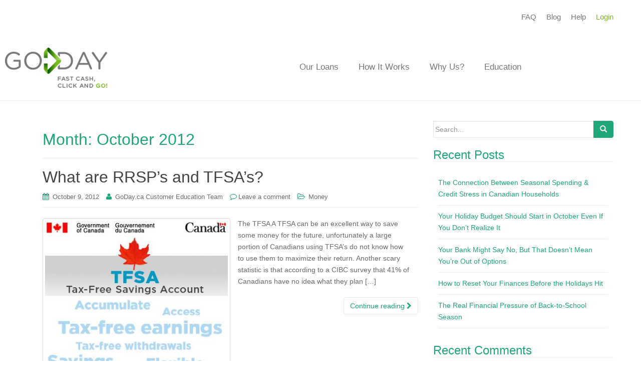

--- FILE ---
content_type: text/html; charset=UTF-8
request_url: https://goday.ca/blog/2012/10/
body_size: 22144
content:
<!DOCTYPE html>
<html lang="en-US">
<head>
<meta charset="UTF-8">
<meta http-equiv="X-UA-Compatible" content="IE=edge">
<meta name="viewport" content="width=device-width, initial-scale=1">
<link rel="profile" href="http://gmpg.org/xfn/11">
<link rel="pingback" href="https://goday.ca/blog/xmlrpc.php">

<meta name='robots' content='noindex, follow' />

	<!-- This site is optimized with the Yoast SEO Premium plugin v20.5 (Yoast SEO v20.5) - https://yoast.com/wordpress/plugins/seo/ -->
	<title>October 2012 - GoDay Cafe</title>
	<meta property="og:locale" content="en_US" />
	<meta property="og:type" content="website" />
	<meta property="og:title" content="October 2012" />
	<meta property="og:url" content="https://goday.ca/blog/2012/10/" />
	<meta property="og:site_name" content="GoDay Cafe" />
	<meta name="twitter:card" content="summary_large_image" />
	<meta name="twitter:site" content="@GODAYca" />
	<script type="application/ld+json" class="yoast-schema-graph">{"@context":"https://schema.org","@graph":[{"@type":"CollectionPage","@id":"https://goday.ca/blog/2012/10/","url":"https://goday.ca/blog/2012/10/","name":"October 2012 - GoDay Cafe","isPartOf":{"@id":"https://goday.ca/blog/#website"},"primaryImageOfPage":{"@id":"https://goday.ca/blog/2012/10/#primaryimage"},"image":{"@id":"https://goday.ca/blog/2012/10/#primaryimage"},"thumbnailUrl":"https://goday.ca/blog/wp-content/uploads/2013/01/TFSA_GovernmentofCanadaWebsite.jpg","breadcrumb":{"@id":"https://goday.ca/blog/2012/10/#breadcrumb"},"inLanguage":"en-US"},{"@type":"ImageObject","inLanguage":"en-US","@id":"https://goday.ca/blog/2012/10/#primaryimage","url":"https://goday.ca/blog/wp-content/uploads/2013/01/TFSA_GovernmentofCanadaWebsite.jpg","contentUrl":"https://goday.ca/blog/wp-content/uploads/2013/01/TFSA_GovernmentofCanadaWebsite.jpg","width":360,"height":329,"caption":"TFSA_GovernmentofCanadaWebsite"},{"@type":"BreadcrumbList","@id":"https://goday.ca/blog/2012/10/#breadcrumb","itemListElement":[{"@type":"ListItem","position":1,"name":"Home","item":"https://goday.ca/blog/"},{"@type":"ListItem","position":2,"name":"Archives for October 2012"}]},{"@type":"WebSite","@id":"https://goday.ca/blog/#website","url":"https://goday.ca/blog/","name":"GoDay Cafe","description":"Finance To Fun, Freshly Brewed.","publisher":{"@id":"https://goday.ca/blog/#organization"},"potentialAction":[{"@type":"SearchAction","target":{"@type":"EntryPoint","urlTemplate":"https://goday.ca/blog/?s={search_term_string}"},"query-input":"required name=search_term_string"}],"inLanguage":"en-US"},{"@type":"Organization","@id":"https://goday.ca/blog/#organization","name":"GoDay.ca","url":"https://goday.ca/blog/","logo":{"@type":"ImageObject","inLanguage":"en-US","@id":"https://goday.ca/blog/#/schema/logo/image/","url":"https://goday.ca/blog/wp-content/uploads/2021/09/GoDay_Logo_Tag.jpg","contentUrl":"https://goday.ca/blog/wp-content/uploads/2021/09/GoDay_Logo_Tag.jpg","width":2400,"height":1200,"caption":"GoDay.ca"},"image":{"@id":"https://goday.ca/blog/#/schema/logo/image/"},"sameAs":["https://www.facebook.com/GoDay.ca","https://twitter.com/GODAYca","https://ca.linkedin.com/company/goday-ca","https://www.pinterest.ca/godayloans/","https://www.youtube.com/channel/UCqy447Kb_NsSjE8VxgkJjpg"]}]}</script>
	<!-- / Yoast SEO Premium plugin. -->


<link rel="alternate" type="application/rss+xml" title="GoDay Cafe &raquo; Feed" href="https://goday.ca/blog/feed/" />
<link rel="alternate" type="application/rss+xml" title="GoDay Cafe &raquo; Comments Feed" href="https://goday.ca/blog/comments/feed/" />
		<!-- This site uses the Google Analytics by ExactMetrics plugin v7.14.2 - Using Analytics tracking - https://www.exactmetrics.com/ -->
							<script src="//www.googletagmanager.com/gtag/js?id=UA-33634241-1"  data-cfasync="false" data-wpfc-render="false" type="text/javascript" async></script>
			<script data-cfasync="false" data-wpfc-render="false" type="text/javascript">
				var em_version = '7.14.2';
				var em_track_user = true;
				var em_no_track_reason = '';
				
								var disableStrs = [
															'ga-disable-UA-33634241-1',
									];

				/* Function to detect opted out users */
				function __gtagTrackerIsOptedOut() {
					for (var index = 0; index < disableStrs.length; index++) {
						if (document.cookie.indexOf(disableStrs[index] + '=true') > -1) {
							return true;
						}
					}

					return false;
				}

				/* Disable tracking if the opt-out cookie exists. */
				if (__gtagTrackerIsOptedOut()) {
					for (var index = 0; index < disableStrs.length; index++) {
						window[disableStrs[index]] = true;
					}
				}

				/* Opt-out function */
				function __gtagTrackerOptout() {
					for (var index = 0; index < disableStrs.length; index++) {
						document.cookie = disableStrs[index] + '=true; expires=Thu, 31 Dec 2099 23:59:59 UTC; path=/';
						window[disableStrs[index]] = true;
					}
				}

				if ('undefined' === typeof gaOptout) {
					function gaOptout() {
						__gtagTrackerOptout();
					}
				}
								window.dataLayer = window.dataLayer || [];

				window.ExactMetricsDualTracker = {
					helpers: {},
					trackers: {},
				};
				if (em_track_user) {
					function __gtagDataLayer() {
						dataLayer.push(arguments);
					}

					function __gtagTracker(type, name, parameters) {
						if (!parameters) {
							parameters = {};
						}

						if (parameters.send_to) {
							__gtagDataLayer.apply(null, arguments);
							return;
						}

						if (type === 'event') {
							
														parameters.send_to = exactmetrics_frontend.ua;
							__gtagDataLayer(type, name, parameters);
													} else {
							__gtagDataLayer.apply(null, arguments);
						}
					}

					__gtagTracker('js', new Date());
					__gtagTracker('set', {
						'developer_id.dNDMyYj': true,
											});
															__gtagTracker('config', 'UA-33634241-1', {"forceSSL":"true"} );
										window.gtag = __gtagTracker;										(function () {
						/* https://developers.google.com/analytics/devguides/collection/analyticsjs/ */
						/* ga and __gaTracker compatibility shim. */
						var noopfn = function () {
							return null;
						};
						var newtracker = function () {
							return new Tracker();
						};
						var Tracker = function () {
							return null;
						};
						var p = Tracker.prototype;
						p.get = noopfn;
						p.set = noopfn;
						p.send = function () {
							var args = Array.prototype.slice.call(arguments);
							args.unshift('send');
							__gaTracker.apply(null, args);
						};
						var __gaTracker = function () {
							var len = arguments.length;
							if (len === 0) {
								return;
							}
							var f = arguments[len - 1];
							if (typeof f !== 'object' || f === null || typeof f.hitCallback !== 'function') {
								if ('send' === arguments[0]) {
									var hitConverted, hitObject = false, action;
									if ('event' === arguments[1]) {
										if ('undefined' !== typeof arguments[3]) {
											hitObject = {
												'eventAction': arguments[3],
												'eventCategory': arguments[2],
												'eventLabel': arguments[4],
												'value': arguments[5] ? arguments[5] : 1,
											}
										}
									}
									if ('pageview' === arguments[1]) {
										if ('undefined' !== typeof arguments[2]) {
											hitObject = {
												'eventAction': 'page_view',
												'page_path': arguments[2],
											}
										}
									}
									if (typeof arguments[2] === 'object') {
										hitObject = arguments[2];
									}
									if (typeof arguments[5] === 'object') {
										Object.assign(hitObject, arguments[5]);
									}
									if ('undefined' !== typeof arguments[1].hitType) {
										hitObject = arguments[1];
										if ('pageview' === hitObject.hitType) {
											hitObject.eventAction = 'page_view';
										}
									}
									if (hitObject) {
										action = 'timing' === arguments[1].hitType ? 'timing_complete' : hitObject.eventAction;
										hitConverted = mapArgs(hitObject);
										__gtagTracker('event', action, hitConverted);
									}
								}
								return;
							}

							function mapArgs(args) {
								var arg, hit = {};
								var gaMap = {
									'eventCategory': 'event_category',
									'eventAction': 'event_action',
									'eventLabel': 'event_label',
									'eventValue': 'event_value',
									'nonInteraction': 'non_interaction',
									'timingCategory': 'event_category',
									'timingVar': 'name',
									'timingValue': 'value',
									'timingLabel': 'event_label',
									'page': 'page_path',
									'location': 'page_location',
									'title': 'page_title',
								};
								for (arg in args) {
																		if (!(!args.hasOwnProperty(arg) || !gaMap.hasOwnProperty(arg))) {
										hit[gaMap[arg]] = args[arg];
									} else {
										hit[arg] = args[arg];
									}
								}
								return hit;
							}

							try {
								f.hitCallback();
							} catch (ex) {
							}
						};
						__gaTracker.create = newtracker;
						__gaTracker.getByName = newtracker;
						__gaTracker.getAll = function () {
							return [];
						};
						__gaTracker.remove = noopfn;
						__gaTracker.loaded = true;
						window['__gaTracker'] = __gaTracker;
					})();
									} else {
										console.log("");
					(function () {
						function __gtagTracker() {
							return null;
						}

						window['__gtagTracker'] = __gtagTracker;
						window['gtag'] = __gtagTracker;
					})();
									}
			</script>
				<!-- / Google Analytics by ExactMetrics -->
		<script type="6efd54600f25d60c71ce6838-text/javascript">
window._wpemojiSettings = {"baseUrl":"https:\/\/s.w.org\/images\/core\/emoji\/14.0.0\/72x72\/","ext":".png","svgUrl":"https:\/\/s.w.org\/images\/core\/emoji\/14.0.0\/svg\/","svgExt":".svg","source":{"concatemoji":"https:\/\/goday.ca\/blog\/wp-includes\/js\/wp-emoji-release.min.js?ver=6.2.8"}};
/*! This file is auto-generated */
!function(e,a,t){var n,r,o,i=a.createElement("canvas"),p=i.getContext&&i.getContext("2d");function s(e,t){p.clearRect(0,0,i.width,i.height),p.fillText(e,0,0);e=i.toDataURL();return p.clearRect(0,0,i.width,i.height),p.fillText(t,0,0),e===i.toDataURL()}function c(e){var t=a.createElement("script");t.src=e,t.defer=t.type="text/javascript",a.getElementsByTagName("head")[0].appendChild(t)}for(o=Array("flag","emoji"),t.supports={everything:!0,everythingExceptFlag:!0},r=0;r<o.length;r++)t.supports[o[r]]=function(e){if(p&&p.fillText)switch(p.textBaseline="top",p.font="600 32px Arial",e){case"flag":return s("\ud83c\udff3\ufe0f\u200d\u26a7\ufe0f","\ud83c\udff3\ufe0f\u200b\u26a7\ufe0f")?!1:!s("\ud83c\uddfa\ud83c\uddf3","\ud83c\uddfa\u200b\ud83c\uddf3")&&!s("\ud83c\udff4\udb40\udc67\udb40\udc62\udb40\udc65\udb40\udc6e\udb40\udc67\udb40\udc7f","\ud83c\udff4\u200b\udb40\udc67\u200b\udb40\udc62\u200b\udb40\udc65\u200b\udb40\udc6e\u200b\udb40\udc67\u200b\udb40\udc7f");case"emoji":return!s("\ud83e\udef1\ud83c\udffb\u200d\ud83e\udef2\ud83c\udfff","\ud83e\udef1\ud83c\udffb\u200b\ud83e\udef2\ud83c\udfff")}return!1}(o[r]),t.supports.everything=t.supports.everything&&t.supports[o[r]],"flag"!==o[r]&&(t.supports.everythingExceptFlag=t.supports.everythingExceptFlag&&t.supports[o[r]]);t.supports.everythingExceptFlag=t.supports.everythingExceptFlag&&!t.supports.flag,t.DOMReady=!1,t.readyCallback=function(){t.DOMReady=!0},t.supports.everything||(n=function(){t.readyCallback()},a.addEventListener?(a.addEventListener("DOMContentLoaded",n,!1),e.addEventListener("load",n,!1)):(e.attachEvent("onload",n),a.attachEvent("onreadystatechange",function(){"complete"===a.readyState&&t.readyCallback()})),(e=t.source||{}).concatemoji?c(e.concatemoji):e.wpemoji&&e.twemoji&&(c(e.twemoji),c(e.wpemoji)))}(window,document,window._wpemojiSettings);
</script>
<style type="text/css">
img.wp-smiley,
img.emoji {
	display: inline !important;
	border: none !important;
	box-shadow: none !important;
	height: 1em !important;
	width: 1em !important;
	margin: 0 0.07em !important;
	vertical-align: -0.1em !important;
	background: none !important;
	padding: 0 !important;
}
</style>
	<link rel='stylesheet' id='wp-block-library-css' href='https://goday.ca/blog/wp-includes/css/dist/block-library/style.min.css?ver=6.2.8' type='text/css' media='all' />
<style id='wp-block-library-inline-css' type='text/css'>
.has-text-align-justify{text-align:justify;}
</style>
<link rel='stylesheet' id='mediaelement-css' href='https://goday.ca/blog/wp-includes/js/mediaelement/mediaelementplayer-legacy.min.css?ver=4.2.17' type='text/css' media='all' />
<link rel='stylesheet' id='wp-mediaelement-css' href='https://goday.ca/blog/wp-includes/js/mediaelement/wp-mediaelement.min.css?ver=6.2.8' type='text/css' media='all' />
<link rel='stylesheet' id='classic-theme-styles-css' href='https://goday.ca/blog/wp-includes/css/classic-themes.min.css?ver=6.2.8' type='text/css' media='all' />
<style id='global-styles-inline-css' type='text/css'>
body{--wp--preset--color--black: #000000;--wp--preset--color--cyan-bluish-gray: #abb8c3;--wp--preset--color--white: #ffffff;--wp--preset--color--pale-pink: #f78da7;--wp--preset--color--vivid-red: #cf2e2e;--wp--preset--color--luminous-vivid-orange: #ff6900;--wp--preset--color--luminous-vivid-amber: #fcb900;--wp--preset--color--light-green-cyan: #7bdcb5;--wp--preset--color--vivid-green-cyan: #00d084;--wp--preset--color--pale-cyan-blue: #8ed1fc;--wp--preset--color--vivid-cyan-blue: #0693e3;--wp--preset--color--vivid-purple: #9b51e0;--wp--preset--gradient--vivid-cyan-blue-to-vivid-purple: linear-gradient(135deg,rgba(6,147,227,1) 0%,rgb(155,81,224) 100%);--wp--preset--gradient--light-green-cyan-to-vivid-green-cyan: linear-gradient(135deg,rgb(122,220,180) 0%,rgb(0,208,130) 100%);--wp--preset--gradient--luminous-vivid-amber-to-luminous-vivid-orange: linear-gradient(135deg,rgba(252,185,0,1) 0%,rgba(255,105,0,1) 100%);--wp--preset--gradient--luminous-vivid-orange-to-vivid-red: linear-gradient(135deg,rgba(255,105,0,1) 0%,rgb(207,46,46) 100%);--wp--preset--gradient--very-light-gray-to-cyan-bluish-gray: linear-gradient(135deg,rgb(238,238,238) 0%,rgb(169,184,195) 100%);--wp--preset--gradient--cool-to-warm-spectrum: linear-gradient(135deg,rgb(74,234,220) 0%,rgb(151,120,209) 20%,rgb(207,42,186) 40%,rgb(238,44,130) 60%,rgb(251,105,98) 80%,rgb(254,248,76) 100%);--wp--preset--gradient--blush-light-purple: linear-gradient(135deg,rgb(255,206,236) 0%,rgb(152,150,240) 100%);--wp--preset--gradient--blush-bordeaux: linear-gradient(135deg,rgb(254,205,165) 0%,rgb(254,45,45) 50%,rgb(107,0,62) 100%);--wp--preset--gradient--luminous-dusk: linear-gradient(135deg,rgb(255,203,112) 0%,rgb(199,81,192) 50%,rgb(65,88,208) 100%);--wp--preset--gradient--pale-ocean: linear-gradient(135deg,rgb(255,245,203) 0%,rgb(182,227,212) 50%,rgb(51,167,181) 100%);--wp--preset--gradient--electric-grass: linear-gradient(135deg,rgb(202,248,128) 0%,rgb(113,206,126) 100%);--wp--preset--gradient--midnight: linear-gradient(135deg,rgb(2,3,129) 0%,rgb(40,116,252) 100%);--wp--preset--duotone--dark-grayscale: url('#wp-duotone-dark-grayscale');--wp--preset--duotone--grayscale: url('#wp-duotone-grayscale');--wp--preset--duotone--purple-yellow: url('#wp-duotone-purple-yellow');--wp--preset--duotone--blue-red: url('#wp-duotone-blue-red');--wp--preset--duotone--midnight: url('#wp-duotone-midnight');--wp--preset--duotone--magenta-yellow: url('#wp-duotone-magenta-yellow');--wp--preset--duotone--purple-green: url('#wp-duotone-purple-green');--wp--preset--duotone--blue-orange: url('#wp-duotone-blue-orange');--wp--preset--font-size--small: 13px;--wp--preset--font-size--medium: 20px;--wp--preset--font-size--large: 36px;--wp--preset--font-size--x-large: 42px;--wp--preset--spacing--20: 0.44rem;--wp--preset--spacing--30: 0.67rem;--wp--preset--spacing--40: 1rem;--wp--preset--spacing--50: 1.5rem;--wp--preset--spacing--60: 2.25rem;--wp--preset--spacing--70: 3.38rem;--wp--preset--spacing--80: 5.06rem;--wp--preset--shadow--natural: 6px 6px 9px rgba(0, 0, 0, 0.2);--wp--preset--shadow--deep: 12px 12px 50px rgba(0, 0, 0, 0.4);--wp--preset--shadow--sharp: 6px 6px 0px rgba(0, 0, 0, 0.2);--wp--preset--shadow--outlined: 6px 6px 0px -3px rgba(255, 255, 255, 1), 6px 6px rgba(0, 0, 0, 1);--wp--preset--shadow--crisp: 6px 6px 0px rgba(0, 0, 0, 1);}:where(.is-layout-flex){gap: 0.5em;}body .is-layout-flow > .alignleft{float: left;margin-inline-start: 0;margin-inline-end: 2em;}body .is-layout-flow > .alignright{float: right;margin-inline-start: 2em;margin-inline-end: 0;}body .is-layout-flow > .aligncenter{margin-left: auto !important;margin-right: auto !important;}body .is-layout-constrained > .alignleft{float: left;margin-inline-start: 0;margin-inline-end: 2em;}body .is-layout-constrained > .alignright{float: right;margin-inline-start: 2em;margin-inline-end: 0;}body .is-layout-constrained > .aligncenter{margin-left: auto !important;margin-right: auto !important;}body .is-layout-constrained > :where(:not(.alignleft):not(.alignright):not(.alignfull)){max-width: var(--wp--style--global--content-size);margin-left: auto !important;margin-right: auto !important;}body .is-layout-constrained > .alignwide{max-width: var(--wp--style--global--wide-size);}body .is-layout-flex{display: flex;}body .is-layout-flex{flex-wrap: wrap;align-items: center;}body .is-layout-flex > *{margin: 0;}:where(.wp-block-columns.is-layout-flex){gap: 2em;}.has-black-color{color: var(--wp--preset--color--black) !important;}.has-cyan-bluish-gray-color{color: var(--wp--preset--color--cyan-bluish-gray) !important;}.has-white-color{color: var(--wp--preset--color--white) !important;}.has-pale-pink-color{color: var(--wp--preset--color--pale-pink) !important;}.has-vivid-red-color{color: var(--wp--preset--color--vivid-red) !important;}.has-luminous-vivid-orange-color{color: var(--wp--preset--color--luminous-vivid-orange) !important;}.has-luminous-vivid-amber-color{color: var(--wp--preset--color--luminous-vivid-amber) !important;}.has-light-green-cyan-color{color: var(--wp--preset--color--light-green-cyan) !important;}.has-vivid-green-cyan-color{color: var(--wp--preset--color--vivid-green-cyan) !important;}.has-pale-cyan-blue-color{color: var(--wp--preset--color--pale-cyan-blue) !important;}.has-vivid-cyan-blue-color{color: var(--wp--preset--color--vivid-cyan-blue) !important;}.has-vivid-purple-color{color: var(--wp--preset--color--vivid-purple) !important;}.has-black-background-color{background-color: var(--wp--preset--color--black) !important;}.has-cyan-bluish-gray-background-color{background-color: var(--wp--preset--color--cyan-bluish-gray) !important;}.has-white-background-color{background-color: var(--wp--preset--color--white) !important;}.has-pale-pink-background-color{background-color: var(--wp--preset--color--pale-pink) !important;}.has-vivid-red-background-color{background-color: var(--wp--preset--color--vivid-red) !important;}.has-luminous-vivid-orange-background-color{background-color: var(--wp--preset--color--luminous-vivid-orange) !important;}.has-luminous-vivid-amber-background-color{background-color: var(--wp--preset--color--luminous-vivid-amber) !important;}.has-light-green-cyan-background-color{background-color: var(--wp--preset--color--light-green-cyan) !important;}.has-vivid-green-cyan-background-color{background-color: var(--wp--preset--color--vivid-green-cyan) !important;}.has-pale-cyan-blue-background-color{background-color: var(--wp--preset--color--pale-cyan-blue) !important;}.has-vivid-cyan-blue-background-color{background-color: var(--wp--preset--color--vivid-cyan-blue) !important;}.has-vivid-purple-background-color{background-color: var(--wp--preset--color--vivid-purple) !important;}.has-black-border-color{border-color: var(--wp--preset--color--black) !important;}.has-cyan-bluish-gray-border-color{border-color: var(--wp--preset--color--cyan-bluish-gray) !important;}.has-white-border-color{border-color: var(--wp--preset--color--white) !important;}.has-pale-pink-border-color{border-color: var(--wp--preset--color--pale-pink) !important;}.has-vivid-red-border-color{border-color: var(--wp--preset--color--vivid-red) !important;}.has-luminous-vivid-orange-border-color{border-color: var(--wp--preset--color--luminous-vivid-orange) !important;}.has-luminous-vivid-amber-border-color{border-color: var(--wp--preset--color--luminous-vivid-amber) !important;}.has-light-green-cyan-border-color{border-color: var(--wp--preset--color--light-green-cyan) !important;}.has-vivid-green-cyan-border-color{border-color: var(--wp--preset--color--vivid-green-cyan) !important;}.has-pale-cyan-blue-border-color{border-color: var(--wp--preset--color--pale-cyan-blue) !important;}.has-vivid-cyan-blue-border-color{border-color: var(--wp--preset--color--vivid-cyan-blue) !important;}.has-vivid-purple-border-color{border-color: var(--wp--preset--color--vivid-purple) !important;}.has-vivid-cyan-blue-to-vivid-purple-gradient-background{background: var(--wp--preset--gradient--vivid-cyan-blue-to-vivid-purple) !important;}.has-light-green-cyan-to-vivid-green-cyan-gradient-background{background: var(--wp--preset--gradient--light-green-cyan-to-vivid-green-cyan) !important;}.has-luminous-vivid-amber-to-luminous-vivid-orange-gradient-background{background: var(--wp--preset--gradient--luminous-vivid-amber-to-luminous-vivid-orange) !important;}.has-luminous-vivid-orange-to-vivid-red-gradient-background{background: var(--wp--preset--gradient--luminous-vivid-orange-to-vivid-red) !important;}.has-very-light-gray-to-cyan-bluish-gray-gradient-background{background: var(--wp--preset--gradient--very-light-gray-to-cyan-bluish-gray) !important;}.has-cool-to-warm-spectrum-gradient-background{background: var(--wp--preset--gradient--cool-to-warm-spectrum) !important;}.has-blush-light-purple-gradient-background{background: var(--wp--preset--gradient--blush-light-purple) !important;}.has-blush-bordeaux-gradient-background{background: var(--wp--preset--gradient--blush-bordeaux) !important;}.has-luminous-dusk-gradient-background{background: var(--wp--preset--gradient--luminous-dusk) !important;}.has-pale-ocean-gradient-background{background: var(--wp--preset--gradient--pale-ocean) !important;}.has-electric-grass-gradient-background{background: var(--wp--preset--gradient--electric-grass) !important;}.has-midnight-gradient-background{background: var(--wp--preset--gradient--midnight) !important;}.has-small-font-size{font-size: var(--wp--preset--font-size--small) !important;}.has-medium-font-size{font-size: var(--wp--preset--font-size--medium) !important;}.has-large-font-size{font-size: var(--wp--preset--font-size--large) !important;}.has-x-large-font-size{font-size: var(--wp--preset--font-size--x-large) !important;}
.wp-block-navigation a:where(:not(.wp-element-button)){color: inherit;}
:where(.wp-block-columns.is-layout-flex){gap: 2em;}
.wp-block-pullquote{font-size: 1.5em;line-height: 1.6;}
</style>
<link rel='stylesheet' id='dazzling-bootstrap-css' href='https://goday.ca/blog/wp-content/themes/dazzling/inc/css/bootstrap.min.css?ver=6.2.8' type='text/css' media='all' />
<link rel='stylesheet' id='dazzling-icons-css' href='https://goday.ca/blog/wp-content/themes/dazzling/inc/css/font-awesome.min.css?ver=6.2.8' type='text/css' media='all' />
<link rel='stylesheet' id='dazzling-style-css' href='https://goday.ca/blog/wp-content/themes/dazzling/style.css?ver=6.2.8' type='text/css' media='all' />
<link rel='stylesheet' id='jetpack_css-css' href='https://goday.ca/blog/wp-content/plugins/jetpack/css/jetpack.css?ver=12.0.2' type='text/css' media='all' />
<script type="6efd54600f25d60c71ce6838-text/javascript" src='https://goday.ca/blog/wp-content/plugins/google-analytics-dashboard-for-wp/assets/js/frontend-gtag.min.js?ver=7.14.2' id='exactmetrics-frontend-script-js'></script>
<script data-cfasync="false" data-wpfc-render="false" type="text/javascript" id='exactmetrics-frontend-script-js-extra'>/* <![CDATA[ */
var exactmetrics_frontend = {"js_events_tracking":"true","download_extensions":"zip,mp3,mpeg,pdf,docx,pptx,xlsx,rar","inbound_paths":"[{\"path\":\"\\\/go\\\/\",\"label\":\"affiliate\"},{\"path\":\"\\\/recommend\\\/\",\"label\":\"affiliate\"}]","home_url":"https:\/\/goday.ca\/blog","hash_tracking":"false","ua":"UA-33634241-1","v4_id":""};/* ]]> */
</script>
<script type="6efd54600f25d60c71ce6838-text/javascript" src='https://goday.ca/blog/wp-includes/js/jquery/jquery.min.js?ver=3.6.4' id='jquery-core-js'></script>
<script type="6efd54600f25d60c71ce6838-text/javascript" src='https://goday.ca/blog/wp-includes/js/jquery/jquery-migrate.min.js?ver=3.4.0' id='jquery-migrate-js'></script>
<script type="6efd54600f25d60c71ce6838-text/javascript" src='https://goday.ca/blog/wp-content/themes/dazzling/inc/js/bootstrap.min.js?ver=6.2.8' id='dazzling-bootstrapjs-js'></script>
<link rel="https://api.w.org/" href="https://goday.ca/blog/wp-json/" /><link rel="EditURI" type="application/rsd+xml" title="RSD" href="https://goday.ca/blog/xmlrpc.php?rsd" />
<link rel="wlwmanifest" type="application/wlwmanifest+xml" href="https://goday.ca/blog/wp-includes/wlwmanifest.xml" />
<meta name="generator" content="WordPress 6.2.8" />
<!-- HFCM by 99 Robots - Snippet # 1: Site -->
<link rel="stylesheet" href="https://fonts.googleapis.com/icon?family=Material+Icons">
<style>.responsive *{margin:0;padding:0;outline:0}.responsive h1,.responsive h2,.responsive h3,.responsive h4,.responsive h5,.responsive h6{line-height:1.2;font-size:13pt;font-weight:400}.responsive div,.responsive p,.responsive span{line-height:1.5}.responsive p{padding:7.5px 0}.responsive a{color:#77bb1f;text-decoration:none}.responsive a:active,.responsive a:hover{outline:0}.responsive a:hover{text-decoration:underline}.responsive nav>ul{list-style-type:none}.responsive nav>ul>li{display:inline-block}.responsive .hidden{display:none}.responsive .content{box-sizing:border-box;max-width:1600px;min-width:320px;margin:0 auto}.responsive .button>a{display:inline-block;box-sizing:border-box;max-width:400px;height:55px;line-height:55px;border-radius:8px;text-align:center;vertical-align:middle;text-transform:uppercase}.responsive .button>a:hover{text-decoration:none}.responsive .button.green>a{border:1px solid #77bb1f}.responsive .button.orange>a{border:1px solid #fcb713}.responsive .button.orange>a:hover,.responsive .button.texture>a{color:#fff;background:url(/images/button.png) left center/auto 100% no-repeat}.responsive .button.disabled>a{color:#77777a;border:1px solid #999;cursor:not-allowed;pointer-events:none}.responsive .gallery{font-size:0}.responsive .clearfix:after{display:block;clear:both;content:""}</style>
<!-- /end HFCM by 99 Robots -->
<!-- HFCM by 99 Robots - Snippet # 2: QuickLinks -->
<style>.quick-links{display:none}@media (min-width:1000px){.quick-links{display:table;box-sizing:border-box;width:100%;padding:17px 10px}.quick-links-menu,.quick-links-social-icons{display:table-cell;vertical-align:middle}.quick-links-social-icons>ul>li:not(:last-child){margin-right:10px}.quick-links-social-icon{display:inline-block;width:30px;height:30px;background:url(/images/social.png) no-repeat;background-position-y:top;background-size:auto 100%}#quick-links-social-icon-facebook{background-position-x:0}#quick-links-social-icon-twitter{background-position-x:-30px}#quick-links-social-icon-google-plus{background-position-x:-60px}#quick-links-social-icon-pinterest{background-position-x:-90px}.quick-links-menu{text-align:right;font-size:11pt}.quick-links-menu>ul>li:not(:last-child){margin-right:20px}.quick-links-menu>ul>li:not(:last-child) a{color:#77777a}.quick-links-menu>ul>li:last-child{height:35px;line-height:35px;padding-right:45px;background:url(/images/avatar.png) right top/auto 100% no-repeat}}@media (min-width:1380px){.quick-links{padding-left:200px;padding-right:200px}}@media (min-width:1818px){.quick-links{background-size:100% auto}}</style>
<div class="responsive"><section class="quick-links content"><nav class="quick-links-social-icons"><ul class="gallery"><li><a href="https://www.facebook.com/GoDay.ca" target="_blank" rel="noopener noreferrer"><span class="quick-links-social-icon" id="quick-links-social-icon-facebook"></span></a></li><li><a href="https://twitter.com/godayca" target="_blank" rel="noopener noreferrer"><span class="quick-links-social-icon" id="quick-links-social-icon-twitter"></span></a></li><li><a href="https://plus.google.com/109801055148329104490" target="_blank" rel="noopener noreferrer"><span class="quick-links-social-icon" id="quick-links-social-icon-google-plus"></span></a></li><li><a href="https://www.pinterest.com/GodayLoans" target="_blank" rel="noopener noreferrer"><span class="quick-links-social-icon" id="quick-links-social-icon-pinterest"></span></a></li></ul></nav><nav class="quick-links-menu"><ul><li><a href="/faq">FAQ</a></li><li><a href="/blog" target="_blank" rel="noopener noreferrer">Blog</a></li><li><a href="/contact">Help</a></li><li><a href="/account">Login</a></li></ul></nav></section></div>
<!-- /end HFCM by 99 Robots -->
<!-- HFCM by 99 Robots - Snippet # 3: Header -->
<style>.header-menu-compact,.header-menu-compact>ul>li{vertical-align:middle}#page>.navbar{display:none}#page{margin-top:62px}.header{position:fixed;left:0;top:0;z-index:2;width:100%;border-bottom:1px solid #eee;background-color:#fff}.header-logo{position:absolute;display:inline-block;width:122px;height:62px;background:url(/images/goday.png) 10px center/auto 40px no-repeat}.header-menu-horizontal{display:table;box-sizing:border-box;width:100%;height:62px;padding:0 10px}.header-menu-full{display:none}.header-menu-compact{display:table-cell;text-align:right;font-size:10pt}.header-menu-compact>ul>li:first-child{margin-right:10px;padding-right:10px;border-right:1px solid #e0e0e0}.header-menu-hamburger{display:inline-block;width:30px;height:30px;background:url(/images/hamburger.png) no-repeat;background-position-y:top;background-size:auto 100%;cursor:pointer}#header-menu-hamburger-open{background-position-x:0}#header-menu-hamburger-close{background-position-x:-30px}.header-menu-vertical{position:fixed;top:62px;width:100%}.header-menu-dropdown{background-color:#fff;text-align:center}.header-menu-dropdown>ul{padding:2px 20px 0;box-shadow:0 4px 2px -2px #e5e5e5 inset}.header-menu-dropdown>ul>li{display:block!important;padding:10px 0;font-size:16pt}.header-menu-dropdown>ul>li:not(:first-child){border-top:1px solid #e5e5e5}.header-menu-dropdown>ul>li>a{color:#77777a}.header-menu-dropdown>ul>li>a:hover{color:#77bb1f;text-decoration:none}.header-menu-mask{height:100vh;background-color:#000;opacity:.56}@media (min-width:1000px){.header-logo,.header-menu-horizontal{height:131px}#page{margin-top:0}.header{position:relative}.header-logo{width:239px;background-size:auto auto}.header-menu-full{display:table-cell;text-align:right;vertical-align:middle;font-size:13pt}.header-menu-full>ul>li:not(:last-child){margin-right:40px}.header-menu-full>ul>li:not(:last-child)>a{color:#77777a}.header-menu-full>ul>li:last-child>a{width:189px}.header-menu-compact{display:none}}@media (min-width:1380px){.header-logo{left:190px}.header-menu-horizontal{padding-left:200px;padding-right:200px}}</style>
<div class="responsive"><section class="header content"><a class="header-logo" href="/"></a><div class="header-menu-horizontal"><nav class="header-menu-full"><ul><li><a href="/">Our Loans</a></li><li><a href="/how-it-works">How It Works</a></li><li><a href="/why-us">Why Us?</a></li><li><a href="/education">Education</a></li><li class="button texture"><a href="/application">Apply Now</a></li></ul></nav><nav class="header-menu-compact"><ul><li><a href="/account">Login</a></li><li class="gallery" id="header-menu-hamburger-open-container"><span class="header-menu-hamburger" id="header-menu-hamburger-open"></span></li><li class="gallery hidden" id="header-menu-hamburger-close-container"><span class="header-menu-hamburger" id="header-menu-hamburger-close"></span></li></ul></nav></div><div class="header-menu-vertical hidden" id="header-menu-container"><nav class="header-menu-dropdown"><ul><li><a href="/">Home</a></li><li><a href="/how-it-works">How It Works</a></li><li><a href="/why-us">Why Us?</a></li><li><a href="/education">Finance 101</a></li><li><a href="/account">My Account</a></li></ul></nav><div class="header-menu-mask"></div></div></section></div>
<script type="6efd54600f25d60c71ce6838-text/javascript">jQuery(function(){jQuery("#page>.navbar").remove()}),jQuery("#header-menu-hamburger-open").click(function(){jQuery("#header-menu-hamburger-open-container").addClass("hidden"),jQuery("#header-menu-hamburger-close-container,#header-menu-container").removeClass("hidden")}),jQuery("#header-menu-hamburger-close").click(function(){jQuery("#header-menu-hamburger-close-container,#header-menu-container").addClass("hidden"),jQuery("#header-menu-hamburger-open-container").removeClass("hidden")}),jQuery(window).resize(function(){this.innerWidth>=1e3&&jQuery("#header-menu-hamburger-close").trigger("click")});</script>
<!-- /end HFCM by 99 Robots -->
<!-- HFCM by 99 Robots - Snippet # 8: FeaturedImage -->
<style>.post>.page-header>.wp-post-image{display:none}@media (min-width:1000px){.entry-title{margin-top:0}}</style>
<script type="6efd54600f25d60c71ce6838-text/javascript">jQuery(function(){jQuery(".post>.page-header>.wp-post-image").remove()});</script>
<!-- /end HFCM by 99 Robots -->
	<style>img#wpstats{display:none}</style>
		<style type="text/css">.entry-content {font-family: Helvetica Neue,Helvetica,Arial,sans-serif; font-size:14px; font-weight: normal; color:#6B6B6B;}</style><style type="text/css">.recentcomments a{display:inline !important;padding:0 !important;margin:0 !important;}</style><style type="text/css">.broken_link, a.broken_link {
	text-decoration: line-through;
}</style>	<style type="text/css">
			.navbar > .container .navbar-brand {
			color: #000000;
		}
		</style>
	<script id='nitro-telemetry-meta' nitro-exclude type="6efd54600f25d60c71ce6838-text/javascript">window.NPTelemetryMetadata={missReason: (!window.NITROPACK_STATE ? 'cache not found' : 'hit'),pageType: 'archive',}</script><script id='nitro-telemetry' type="6efd54600f25d60c71ce6838-text/javascript">(()=>{window.NitroPack=window.NitroPack||{coreVersion:"na",isCounted:!1};let e=document.createElement("script");if(e.src="https://nitroscripts.com/DrvtkciapAtAAmDFWMTtCevzaAwpoBnk",e.async=!0,e.id="nitro-script",document.head.appendChild(e),!window.NitroPack.isCounted){window.NitroPack.isCounted=!0;let t=()=>{navigator.sendBeacon("https://to.getnitropack.com/p",JSON.stringify({siteId:"DrvtkciapAtAAmDFWMTtCevzaAwpoBnk",url:window.location.href,isOptimized:!!window.IS_NITROPACK,coreVersion:"na",missReason:window.NPTelemetryMetadata?.missReason||"",pageType:window.NPTelemetryMetadata?.pageType||"",isEligibleForOptimization:!!window.NPTelemetryMetadata?.isEligibleForOptimization}))};(()=>{let e=()=>new Promise(e=>{"complete"===document.readyState?e():window.addEventListener("load",e)}),i=()=>new Promise(e=>{document.prerendering?document.addEventListener("prerenderingchange",e,{once:!0}):e()}),a=async()=>{await i(),await e(),t()};a()})(),window.addEventListener("pageshow",e=>{if(e.persisted){let i=document.prerendering||self.performance?.getEntriesByType?.("navigation")[0]?.activationStart>0;"visible"!==document.visibilityState||i||t()}})}})();</script><!--[if lt IE 9]>
<script src="https://goday.ca/blog/wp-content/themes/dazzling/inc/js/html5shiv.min.js"></script>
<script src="https://goday.ca/blog/wp-content/themes/dazzling/inc/js/respond.min.js"></script>
<![endif]-->
		<style type="text/css" id="wp-custom-css">
			.header-logo{
	background: url([data-uri])10px/auto 80px no-repeat !important;;
}

@media screen and (max-width: 900px) {
	.header-logo{
		background: url([data-uri])10px/auto 40px no-repeat !important;
	}
} 		</style>
		
</head>

<body class="archive date group-blog">
<svg xmlns="http://www.w3.org/2000/svg" viewBox="0 0 0 0" width="0" height="0" focusable="false" role="none" style="visibility: hidden; position: absolute; left: -9999px; overflow: hidden;" ><defs><filter id="wp-duotone-dark-grayscale"><feColorMatrix color-interpolation-filters="sRGB" type="matrix" values=" .299 .587 .114 0 0 .299 .587 .114 0 0 .299 .587 .114 0 0 .299 .587 .114 0 0 " /><feComponentTransfer color-interpolation-filters="sRGB" ><feFuncR type="table" tableValues="0 0.49803921568627" /><feFuncG type="table" tableValues="0 0.49803921568627" /><feFuncB type="table" tableValues="0 0.49803921568627" /><feFuncA type="table" tableValues="1 1" /></feComponentTransfer><feComposite in2="SourceGraphic" operator="in" /></filter></defs></svg><svg xmlns="http://www.w3.org/2000/svg" viewBox="0 0 0 0" width="0" height="0" focusable="false" role="none" style="visibility: hidden; position: absolute; left: -9999px; overflow: hidden;" ><defs><filter id="wp-duotone-grayscale"><feColorMatrix color-interpolation-filters="sRGB" type="matrix" values=" .299 .587 .114 0 0 .299 .587 .114 0 0 .299 .587 .114 0 0 .299 .587 .114 0 0 " /><feComponentTransfer color-interpolation-filters="sRGB" ><feFuncR type="table" tableValues="0 1" /><feFuncG type="table" tableValues="0 1" /><feFuncB type="table" tableValues="0 1" /><feFuncA type="table" tableValues="1 1" /></feComponentTransfer><feComposite in2="SourceGraphic" operator="in" /></filter></defs></svg><svg xmlns="http://www.w3.org/2000/svg" viewBox="0 0 0 0" width="0" height="0" focusable="false" role="none" style="visibility: hidden; position: absolute; left: -9999px; overflow: hidden;" ><defs><filter id="wp-duotone-purple-yellow"><feColorMatrix color-interpolation-filters="sRGB" type="matrix" values=" .299 .587 .114 0 0 .299 .587 .114 0 0 .299 .587 .114 0 0 .299 .587 .114 0 0 " /><feComponentTransfer color-interpolation-filters="sRGB" ><feFuncR type="table" tableValues="0.54901960784314 0.98823529411765" /><feFuncG type="table" tableValues="0 1" /><feFuncB type="table" tableValues="0.71764705882353 0.25490196078431" /><feFuncA type="table" tableValues="1 1" /></feComponentTransfer><feComposite in2="SourceGraphic" operator="in" /></filter></defs></svg><svg xmlns="http://www.w3.org/2000/svg" viewBox="0 0 0 0" width="0" height="0" focusable="false" role="none" style="visibility: hidden; position: absolute; left: -9999px; overflow: hidden;" ><defs><filter id="wp-duotone-blue-red"><feColorMatrix color-interpolation-filters="sRGB" type="matrix" values=" .299 .587 .114 0 0 .299 .587 .114 0 0 .299 .587 .114 0 0 .299 .587 .114 0 0 " /><feComponentTransfer color-interpolation-filters="sRGB" ><feFuncR type="table" tableValues="0 1" /><feFuncG type="table" tableValues="0 0.27843137254902" /><feFuncB type="table" tableValues="0.5921568627451 0.27843137254902" /><feFuncA type="table" tableValues="1 1" /></feComponentTransfer><feComposite in2="SourceGraphic" operator="in" /></filter></defs></svg><svg xmlns="http://www.w3.org/2000/svg" viewBox="0 0 0 0" width="0" height="0" focusable="false" role="none" style="visibility: hidden; position: absolute; left: -9999px; overflow: hidden;" ><defs><filter id="wp-duotone-midnight"><feColorMatrix color-interpolation-filters="sRGB" type="matrix" values=" .299 .587 .114 0 0 .299 .587 .114 0 0 .299 .587 .114 0 0 .299 .587 .114 0 0 " /><feComponentTransfer color-interpolation-filters="sRGB" ><feFuncR type="table" tableValues="0 0" /><feFuncG type="table" tableValues="0 0.64705882352941" /><feFuncB type="table" tableValues="0 1" /><feFuncA type="table" tableValues="1 1" /></feComponentTransfer><feComposite in2="SourceGraphic" operator="in" /></filter></defs></svg><svg xmlns="http://www.w3.org/2000/svg" viewBox="0 0 0 0" width="0" height="0" focusable="false" role="none" style="visibility: hidden; position: absolute; left: -9999px; overflow: hidden;" ><defs><filter id="wp-duotone-magenta-yellow"><feColorMatrix color-interpolation-filters="sRGB" type="matrix" values=" .299 .587 .114 0 0 .299 .587 .114 0 0 .299 .587 .114 0 0 .299 .587 .114 0 0 " /><feComponentTransfer color-interpolation-filters="sRGB" ><feFuncR type="table" tableValues="0.78039215686275 1" /><feFuncG type="table" tableValues="0 0.94901960784314" /><feFuncB type="table" tableValues="0.35294117647059 0.47058823529412" /><feFuncA type="table" tableValues="1 1" /></feComponentTransfer><feComposite in2="SourceGraphic" operator="in" /></filter></defs></svg><svg xmlns="http://www.w3.org/2000/svg" viewBox="0 0 0 0" width="0" height="0" focusable="false" role="none" style="visibility: hidden; position: absolute; left: -9999px; overflow: hidden;" ><defs><filter id="wp-duotone-purple-green"><feColorMatrix color-interpolation-filters="sRGB" type="matrix" values=" .299 .587 .114 0 0 .299 .587 .114 0 0 .299 .587 .114 0 0 .299 .587 .114 0 0 " /><feComponentTransfer color-interpolation-filters="sRGB" ><feFuncR type="table" tableValues="0.65098039215686 0.40392156862745" /><feFuncG type="table" tableValues="0 1" /><feFuncB type="table" tableValues="0.44705882352941 0.4" /><feFuncA type="table" tableValues="1 1" /></feComponentTransfer><feComposite in2="SourceGraphic" operator="in" /></filter></defs></svg><svg xmlns="http://www.w3.org/2000/svg" viewBox="0 0 0 0" width="0" height="0" focusable="false" role="none" style="visibility: hidden; position: absolute; left: -9999px; overflow: hidden;" ><defs><filter id="wp-duotone-blue-orange"><feColorMatrix color-interpolation-filters="sRGB" type="matrix" values=" .299 .587 .114 0 0 .299 .587 .114 0 0 .299 .587 .114 0 0 .299 .587 .114 0 0 " /><feComponentTransfer color-interpolation-filters="sRGB" ><feFuncR type="table" tableValues="0.098039215686275 1" /><feFuncG type="table" tableValues="0 0.66274509803922" /><feFuncB type="table" tableValues="0.84705882352941 0.41960784313725" /><feFuncA type="table" tableValues="1 1" /></feComponentTransfer><feComposite in2="SourceGraphic" operator="in" /></filter></defs></svg><div id="page" class="hfeed site">

	<nav class="navbar navbar-default" role="navigation">
		<div class="container">
			<div class="navbar-header">
			  <button type="button" class="navbar-toggle" data-toggle="collapse" data-target="#navbar">
			    <span class="sr-only">Toggle navigation</span>
			    <span class="icon-bar"></span>
			    <span class="icon-bar"></span>
			    <span class="icon-bar"></span>
			  </button>

				<div id="logo">

					<span class="site-title">
						
						
							<a class="navbar-brand" href="https://goday.ca/blog/" title="GoDay Cafe" rel="home">GoDay Cafe</a>

						
					</span><!-- end of .site-name -->

				</div><!-- end of #logo -->

				
											<p class="site-description">Finance To Fun, Freshly Brewed.</p>
					
										
			</div>
						</div>
	</nav><!-- .site-navigation -->

        <div class="top-section">
				        </div>
        <div id="content" class="site-content container">

            <div class="container main-content-area">                <div class="row ">
		<section id="primary" class="content-area col-sm-12 col-md-8 ">
			<main id="main" class="site-main" role="main">

			
				<header class="page-header">
					<h1 class="page-title">
						Month: <span>October 2012</span>					</h1>
									</header><!-- .page-header -->

								
					
<article id="post-40" class="post-40 post type-post status-publish format-standard has-post-thumbnail hentry category-goday-money">
	<header class="entry-header page-header">

		<h2 class="entry-title"><a href="https://goday.ca/blog/goday-rrsps-and-tfsas/" rel="bookmark">What are RRSP&#8217;s and TFSA&#8217;s?</a></h2>

				<div class="entry-meta">
			<span class="posted-on"><i class="fa fa-calendar"></i> <a href="https://goday.ca/blog/goday-rrsps-and-tfsas/" rel="bookmark"><time class="entry-date published" datetime="2012-10-09T15:17:39-04:00">October 9, 2012</time><time class="updated" datetime="2021-09-30T11:17:07-04:00">September 30, 2021</time></a></span><span class="byline"> <i class="fa fa-user"></i> <span class="author vcard"><a class="url fn n" href="https://goday.ca/blog/author/marcy/">GoDay.ca Customer Education Team</a></span></span>		<span class="comments-link"><i class="fa fa-comment-o"></i><a href="https://goday.ca/blog/goday-rrsps-and-tfsas/#respond">Leave a comment</a></span>
		
								<span class="cat-links"><i class="fa fa-folder-open-o"></i>
				 <a href="https://goday.ca/blog/category/goday-money/" rel="category tag">Money</a>			</span>
					
		
		</div><!-- .entry-meta -->
			</header><!-- .entry-header -->

		<div class="entry-content">

				<a href="https://goday.ca/blog/goday-rrsps-and-tfsas/" title="What are RRSP&#8217;s and TFSA&#8217;s?" >
		 	<img width="360" height="329" src="https://goday.ca/blog/wp-content/uploads/2013/01/TFSA_GovernmentofCanadaWebsite.jpg" class="thumbnail col-sm-6 wp-post-image" alt="TFSA_GovernmentofCanadaWebsite" decoding="async" srcset="https://goday.ca/blog/wp-content/uploads/2013/01/TFSA_GovernmentofCanadaWebsite.jpg 360w, https://goday.ca/blog/wp-content/uploads/2013/01/TFSA_GovernmentofCanadaWebsite-300x274.jpg 300w" sizes="(max-width: 360px) 100vw, 360px" />		</a>
		<div class="col-sm-6">
			<p>The TFSA A TFSA can be an excellent way to save some money for the future, unfortunately a large portion of Canadians using TFSA’s do not know how to use them to maximize their return. Another scary statistic is that according to a CIBC survey that 41% of Canadians have no idea what they plan [&hellip;]</p>
		</div>
				<p><a class="btn btn-default read-more" href="https://goday.ca/blog/goday-rrsps-and-tfsas/">Continue reading <i class="fa fa-chevron-right"></i></a></p>

		<a href="https://goday.ca/blog/goday-rrsps-and-tfsas/" title="What are RRSP&#8217;s and TFSA&#8217;s?"></a>


			</div><!-- .entry-content -->
	
	<hr class="section-divider">
</article><!-- #post-## -->

				
				
			
			</main><!-- #main -->
		</section><!-- #primary -->

	<div id="secondary" class="widget-area col-sm-12 col-md-4" role="complementary">
				<aside id="search-2" class="widget widget_search"><form method="get" class="form-search" action="https://goday.ca/blog/">
	<div class="form-group">
		<div class="input-group">
	  		<span class="screen-reader-text">Search for:</span>
	    	<input type="text" class="form-control search-query" placeholder="Search..." value="" name="s">
	    	<span class="input-group-btn">
	      		<button type="submit" class="btn btn-default" name="submit" id="searchsubmit" value="Search"><span class="glyphicon glyphicon-search"></span></button>
	    	</span>
	    </div>
	</div>
</form></aside>
		<aside id="recent-posts-2" class="widget widget_recent_entries">
		<h3 class="widget-title">Recent Posts</h3>
		<ul>
											<li>
					<a href="https://goday.ca/blog/the-connection-between-seasonal-spending-credit-stress-in-canadian-households/">The Connection Between Seasonal Spending &amp; Credit Stress in Canadian Households</a>
									</li>
											<li>
					<a href="https://goday.ca/blog/your-holiday-budget-should-start-in-october-even-if-you-dont-realize-it/">Your Holiday Budget Should Start in October Even If You Don’t Realize It</a>
									</li>
											<li>
					<a href="https://goday.ca/blog/your-bank-might-say-no-but-that-doesnt-mean-youre-out-of-options/">Your Bank Might Say No, But That Doesn’t Mean You’re Out of Options</a>
									</li>
											<li>
					<a href="https://goday.ca/blog/how-to-reset-your-finances-before-the-holidays-hit/">How to Reset Your Finances Before the Holidays Hit</a>
									</li>
											<li>
					<a href="https://goday.ca/blog/the-real-financial-pressure-of-back-to-school-season/">The Real Financial Pressure of Back-to-School Season</a>
									</li>
					</ul>

		</aside><aside id="recent-comments-2" class="widget widget_recent_comments"><h3 class="widget-title">Recent Comments</h3><ul id="recentcomments"><li class="recentcomments"><span class="comment-author-link"><a href="https://goday.ca/blog/just-because-its-on-sale-doesnt-mean-you-should-buy-it/" class="url" rel="ugc">Just Because It&#039;s On Sale Doesn&#039;t Mean You Should Buy It</a></span> on <a href="https://goday.ca/blog/building-strategy-savings/#comment-979">Building A Great Strategy For Savings</a></li><li class="recentcomments"><span class="comment-author-link"><a href="https://goday.ca/blog/the-costs-of-investing-in-yourself/" class="url" rel="ugc">The Cost of Investing in Yourself</a></span> on <a href="https://goday.ca/blog/breaking-bad-money-habits/#comment-964">Breaking Bad Money Habits</a></li><li class="recentcomments"><span class="comment-author-link"><a href="https://goday.ca/blog/saving-money-on-your-home-expenses/" class="url" rel="ugc">Saving Money on Your Home Expenses</a></span> on <a href="https://goday.ca/blog/how-to-budget-for-the-first-time/#comment-950">How to Budget for the First Time</a></li><li class="recentcomments"><span class="comment-author-link"><a href="https://goday.ca/blog/saving-money-on-your-home-expenses/" class="url" rel="ugc">Saving Money on Your Home Expenses</a></span> on <a href="https://goday.ca/blog/how-to-save-money-as-a-new-home-owner/#comment-908">How To Save Money As A New Home Owner</a></li><li class="recentcomments"><span class="comment-author-link"><a href="https://goday.ca/blog/how-to-give-without-blowing-your-budget/" class="url" rel="ugc">How to Give Without Blowing Your Budget</a></span> on <a href="https://goday.ca/blog/building-strategy-savings/#comment-875">Building A Great Strategy For Savings</a></li></ul></aside><aside id="archives-2" class="widget widget_archive"><h3 class="widget-title">Archives</h3>
			<ul>
					<li><a href='https://goday.ca/blog/2025/10/'>October 2025</a></li>
	<li><a href='https://goday.ca/blog/2025/09/'>September 2025</a></li>
	<li><a href='https://goday.ca/blog/2025/08/'>August 2025</a></li>
	<li><a href='https://goday.ca/blog/2025/07/'>July 2025</a></li>
	<li><a href='https://goday.ca/blog/2025/06/'>June 2025</a></li>
	<li><a href='https://goday.ca/blog/2025/05/'>May 2025</a></li>
	<li><a href='https://goday.ca/blog/2025/04/'>April 2025</a></li>
	<li><a href='https://goday.ca/blog/2025/02/'>February 2025</a></li>
	<li><a href='https://goday.ca/blog/2025/01/'>January 2025</a></li>
	<li><a href='https://goday.ca/blog/2024/12/'>December 2024</a></li>
	<li><a href='https://goday.ca/blog/2024/11/'>November 2024</a></li>
	<li><a href='https://goday.ca/blog/2024/10/'>October 2024</a></li>
	<li><a href='https://goday.ca/blog/2024/09/'>September 2024</a></li>
	<li><a href='https://goday.ca/blog/2024/08/'>August 2024</a></li>
	<li><a href='https://goday.ca/blog/2024/07/'>July 2024</a></li>
	<li><a href='https://goday.ca/blog/2024/06/'>June 2024</a></li>
	<li><a href='https://goday.ca/blog/2024/05/'>May 2024</a></li>
	<li><a href='https://goday.ca/blog/2024/04/'>April 2024</a></li>
	<li><a href='https://goday.ca/blog/2024/03/'>March 2024</a></li>
	<li><a href='https://goday.ca/blog/2024/02/'>February 2024</a></li>
	<li><a href='https://goday.ca/blog/2024/01/'>January 2024</a></li>
	<li><a href='https://goday.ca/blog/2023/12/'>December 2023</a></li>
	<li><a href='https://goday.ca/blog/2023/11/'>November 2023</a></li>
	<li><a href='https://goday.ca/blog/2023/10/'>October 2023</a></li>
	<li><a href='https://goday.ca/blog/2023/09/'>September 2023</a></li>
	<li><a href='https://goday.ca/blog/2023/08/'>August 2023</a></li>
	<li><a href='https://goday.ca/blog/2023/07/'>July 2023</a></li>
	<li><a href='https://goday.ca/blog/2023/06/'>June 2023</a></li>
	<li><a href='https://goday.ca/blog/2023/05/'>May 2023</a></li>
	<li><a href='https://goday.ca/blog/2023/04/'>April 2023</a></li>
	<li><a href='https://goday.ca/blog/2023/03/'>March 2023</a></li>
	<li><a href='https://goday.ca/blog/2023/02/'>February 2023</a></li>
	<li><a href='https://goday.ca/blog/2023/01/'>January 2023</a></li>
	<li><a href='https://goday.ca/blog/2022/12/'>December 2022</a></li>
	<li><a href='https://goday.ca/blog/2022/11/'>November 2022</a></li>
	<li><a href='https://goday.ca/blog/2022/10/'>October 2022</a></li>
	<li><a href='https://goday.ca/blog/2022/09/'>September 2022</a></li>
	<li><a href='https://goday.ca/blog/2022/08/'>August 2022</a></li>
	<li><a href='https://goday.ca/blog/2022/07/'>July 2022</a></li>
	<li><a href='https://goday.ca/blog/2022/06/'>June 2022</a></li>
	<li><a href='https://goday.ca/blog/2022/05/'>May 2022</a></li>
	<li><a href='https://goday.ca/blog/2022/04/'>April 2022</a></li>
	<li><a href='https://goday.ca/blog/2022/03/'>March 2022</a></li>
	<li><a href='https://goday.ca/blog/2022/02/'>February 2022</a></li>
	<li><a href='https://goday.ca/blog/2022/01/'>January 2022</a></li>
	<li><a href='https://goday.ca/blog/2021/12/'>December 2021</a></li>
	<li><a href='https://goday.ca/blog/2021/10/'>October 2021</a></li>
	<li><a href='https://goday.ca/blog/2021/09/'>September 2021</a></li>
	<li><a href='https://goday.ca/blog/2021/08/'>August 2021</a></li>
	<li><a href='https://goday.ca/blog/2021/06/'>June 2021</a></li>
	<li><a href='https://goday.ca/blog/2020/11/'>November 2020</a></li>
	<li><a href='https://goday.ca/blog/2020/10/'>October 2020</a></li>
	<li><a href='https://goday.ca/blog/2020/09/'>September 2020</a></li>
	<li><a href='https://goday.ca/blog/2020/08/'>August 2020</a></li>
	<li><a href='https://goday.ca/blog/2020/07/'>July 2020</a></li>
	<li><a href='https://goday.ca/blog/2020/06/'>June 2020</a></li>
	<li><a href='https://goday.ca/blog/2020/05/'>May 2020</a></li>
	<li><a href='https://goday.ca/blog/2020/04/'>April 2020</a></li>
	<li><a href='https://goday.ca/blog/2020/03/'>March 2020</a></li>
	<li><a href='https://goday.ca/blog/2020/02/'>February 2020</a></li>
	<li><a href='https://goday.ca/blog/2020/01/'>January 2020</a></li>
	<li><a href='https://goday.ca/blog/2019/12/'>December 2019</a></li>
	<li><a href='https://goday.ca/blog/2019/11/'>November 2019</a></li>
	<li><a href='https://goday.ca/blog/2019/10/'>October 2019</a></li>
	<li><a href='https://goday.ca/blog/2019/09/'>September 2019</a></li>
	<li><a href='https://goday.ca/blog/2019/08/'>August 2019</a></li>
	<li><a href='https://goday.ca/blog/2019/07/'>July 2019</a></li>
	<li><a href='https://goday.ca/blog/2019/06/'>June 2019</a></li>
	<li><a href='https://goday.ca/blog/2019/05/'>May 2019</a></li>
	<li><a href='https://goday.ca/blog/2019/04/'>April 2019</a></li>
	<li><a href='https://goday.ca/blog/2019/03/'>March 2019</a></li>
	<li><a href='https://goday.ca/blog/2019/02/'>February 2019</a></li>
	<li><a href='https://goday.ca/blog/2019/01/'>January 2019</a></li>
	<li><a href='https://goday.ca/blog/2018/12/'>December 2018</a></li>
	<li><a href='https://goday.ca/blog/2018/11/'>November 2018</a></li>
	<li><a href='https://goday.ca/blog/2018/10/'>October 2018</a></li>
	<li><a href='https://goday.ca/blog/2018/09/'>September 2018</a></li>
	<li><a href='https://goday.ca/blog/2018/08/'>August 2018</a></li>
	<li><a href='https://goday.ca/blog/2018/07/'>July 2018</a></li>
	<li><a href='https://goday.ca/blog/2018/05/'>May 2018</a></li>
	<li><a href='https://goday.ca/blog/2018/04/'>April 2018</a></li>
	<li><a href='https://goday.ca/blog/2018/03/'>March 2018</a></li>
	<li><a href='https://goday.ca/blog/2018/02/'>February 2018</a></li>
	<li><a href='https://goday.ca/blog/2018/01/'>January 2018</a></li>
	<li><a href='https://goday.ca/blog/2017/12/'>December 2017</a></li>
	<li><a href='https://goday.ca/blog/2017/11/'>November 2017</a></li>
	<li><a href='https://goday.ca/blog/2017/10/'>October 2017</a></li>
	<li><a href='https://goday.ca/blog/2017/09/'>September 2017</a></li>
	<li><a href='https://goday.ca/blog/2017/08/'>August 2017</a></li>
	<li><a href='https://goday.ca/blog/2017/07/'>July 2017</a></li>
	<li><a href='https://goday.ca/blog/2017/06/'>June 2017</a></li>
	<li><a href='https://goday.ca/blog/2017/05/'>May 2017</a></li>
	<li><a href='https://goday.ca/blog/2017/04/'>April 2017</a></li>
	<li><a href='https://goday.ca/blog/2017/03/'>March 2017</a></li>
	<li><a href='https://goday.ca/blog/2017/02/'>February 2017</a></li>
	<li><a href='https://goday.ca/blog/2017/01/'>January 2017</a></li>
	<li><a href='https://goday.ca/blog/2016/12/'>December 2016</a></li>
	<li><a href='https://goday.ca/blog/2016/11/'>November 2016</a></li>
	<li><a href='https://goday.ca/blog/2016/10/'>October 2016</a></li>
	<li><a href='https://goday.ca/blog/2016/09/'>September 2016</a></li>
	<li><a href='https://goday.ca/blog/2016/08/'>August 2016</a></li>
	<li><a href='https://goday.ca/blog/2016/07/'>July 2016</a></li>
	<li><a href='https://goday.ca/blog/2016/06/'>June 2016</a></li>
	<li><a href='https://goday.ca/blog/2016/05/'>May 2016</a></li>
	<li><a href='https://goday.ca/blog/2016/04/'>April 2016</a></li>
	<li><a href='https://goday.ca/blog/2016/03/'>March 2016</a></li>
	<li><a href='https://goday.ca/blog/2016/02/'>February 2016</a></li>
	<li><a href='https://goday.ca/blog/2016/01/'>January 2016</a></li>
	<li><a href='https://goday.ca/blog/2015/12/'>December 2015</a></li>
	<li><a href='https://goday.ca/blog/2015/11/'>November 2015</a></li>
	<li><a href='https://goday.ca/blog/2015/10/'>October 2015</a></li>
	<li><a href='https://goday.ca/blog/2015/09/'>September 2015</a></li>
	<li><a href='https://goday.ca/blog/2015/08/'>August 2015</a></li>
	<li><a href='https://goday.ca/blog/2015/07/'>July 2015</a></li>
	<li><a href='https://goday.ca/blog/2015/06/'>June 2015</a></li>
	<li><a href='https://goday.ca/blog/2015/05/'>May 2015</a></li>
	<li><a href='https://goday.ca/blog/2015/04/'>April 2015</a></li>
	<li><a href='https://goday.ca/blog/2015/03/'>March 2015</a></li>
	<li><a href='https://goday.ca/blog/2015/02/'>February 2015</a></li>
	<li><a href='https://goday.ca/blog/2015/01/'>January 2015</a></li>
	<li><a href='https://goday.ca/blog/2014/12/'>December 2014</a></li>
	<li><a href='https://goday.ca/blog/2014/11/'>November 2014</a></li>
	<li><a href='https://goday.ca/blog/2014/10/'>October 2014</a></li>
	<li><a href='https://goday.ca/blog/2014/09/'>September 2014</a></li>
	<li><a href='https://goday.ca/blog/2014/08/'>August 2014</a></li>
	<li><a href='https://goday.ca/blog/2014/07/'>July 2014</a></li>
	<li><a href='https://goday.ca/blog/2014/06/'>June 2014</a></li>
	<li><a href='https://goday.ca/blog/2014/05/'>May 2014</a></li>
	<li><a href='https://goday.ca/blog/2014/04/'>April 2014</a></li>
	<li><a href='https://goday.ca/blog/2014/03/'>March 2014</a></li>
	<li><a href='https://goday.ca/blog/2014/02/'>February 2014</a></li>
	<li><a href='https://goday.ca/blog/2014/01/'>January 2014</a></li>
	<li><a href='https://goday.ca/blog/2013/12/'>December 2013</a></li>
	<li><a href='https://goday.ca/blog/2013/11/'>November 2013</a></li>
	<li><a href='https://goday.ca/blog/2013/10/'>October 2013</a></li>
	<li><a href='https://goday.ca/blog/2013/09/'>September 2013</a></li>
	<li><a href='https://goday.ca/blog/2013/08/'>August 2013</a></li>
	<li><a href='https://goday.ca/blog/2013/07/'>July 2013</a></li>
	<li><a href='https://goday.ca/blog/2013/06/'>June 2013</a></li>
	<li><a href='https://goday.ca/blog/2013/05/'>May 2013</a></li>
	<li><a href='https://goday.ca/blog/2013/04/'>April 2013</a></li>
	<li><a href='https://goday.ca/blog/2013/03/'>March 2013</a></li>
	<li><a href='https://goday.ca/blog/2013/01/'>January 2013</a></li>
	<li><a href='https://goday.ca/blog/2012/12/'>December 2012</a></li>
	<li><a href='https://goday.ca/blog/2012/11/'>November 2012</a></li>
	<li><a href='https://goday.ca/blog/2012/10/' aria-current="page">October 2012</a></li>
			</ul>

			</aside><aside id="categories-2" class="widget widget_categories"><h3 class="widget-title">Categories</h3>
			<ul>
					<li class="cat-item cat-item-2079"><a href="https://goday.ca/blog/category/cash-advance-loan/">Cash Advance Loan</a>
</li>
	<li class="cat-item cat-item-2"><a href="https://goday.ca/blog/category/goday-contests/">Contests</a>
</li>
	<li class="cat-item cat-item-3"><a href="https://goday.ca/blog/category/goday-entertainment/">Entertainment</a>
</li>
	<li class="cat-item cat-item-4"><a href="https://goday.ca/blog/category/goday-food-drink/">Food &amp; Drink</a>
</li>
	<li class="cat-item cat-item-5"><a href="https://goday.ca/blog/category/goday-free-downloads/">Free Downloads</a>
</li>
	<li class="cat-item cat-item-6"><a href="https://goday.ca/blog/category/goday-green/">Go Green</a>
</li>
	<li class="cat-item cat-item-7"><a href="https://goday.ca/blog/category/goday-events/">Holiday&#039;s &amp; Events</a>
</li>
	<li class="cat-item cat-item-9"><a href="https://goday.ca/blog/category/goday-life/">Life</a>
</li>
	<li class="cat-item cat-item-10"><a href="https://goday.ca/blog/category/goday-money/">Money</a>
</li>
	<li class="cat-item cat-item-1944"><a href="https://goday.ca/blog/category/payday-loan/">Payday Loan</a>
</li>
	<li class="cat-item cat-item-11"><a href="https://goday.ca/blog/category/saving/">Saving</a>
</li>
	<li class="cat-item cat-item-12"><a href="https://goday.ca/blog/category/goday-travel/">Travel</a>
</li>
	<li class="cat-item cat-item-13"><a href="https://goday.ca/blog/category/trending/">Trending</a>
</li>
			</ul>

			</aside><aside id="meta-2" class="widget widget_meta"><h3 class="widget-title">Meta</h3>
		<ul>
						<li><a rel="nofollow" href="https://goday.ca/blog/wp-login.php">Log in</a></li>
			<li><a href="https://goday.ca/blog/feed/">Entries feed</a></li>
			<li><a href="https://goday.ca/blog/comments/feed/">Comments feed</a></li>

			<li><a href="https://wordpress.org/">WordPress.org</a></li>
		</ul>

		</aside>	</div><!-- #secondary -->

<script nitro-exclude type="6efd54600f25d60c71ce6838-text/javascript">
    var heartbeatData = new FormData(); heartbeatData.append('nitroHeartbeat', '1');
    fetch(location.href, {method: 'POST', body: heartbeatData, credentials: 'omit'});
</script>
<script nitro-exclude type="6efd54600f25d60c71ce6838-text/javascript">
    document.cookie = 'nitroCachedPage=' + (!window.NITROPACK_STATE ? '0' : '1') + '; path=/; SameSite=Lax';
</script>
<script nitro-exclude type="6efd54600f25d60c71ce6838-text/javascript">
    if (!window.NITROPACK_STATE || window.NITROPACK_STATE != 'FRESH') {
        var proxyPurgeOnly = 0;
        if (typeof navigator.sendBeacon !== 'undefined') {
            var nitroData = new FormData(); nitroData.append('nitroBeaconUrl', 'aHR0cHM6Ly9nb2RheS5jYS9ibG9nLzIwMTIvMTAv'); nitroData.append('nitroBeaconCookies', 'W10='); nitroData.append('nitroBeaconHash', 'fd77b593f67bcbdff38dbc4ed007020fb1b5dc128876d70eb503dc5853f53d9ba74da0007f2ec8445e97cbd09621bfcae9c6d4b5da5b825b18acc8edc354e120'); nitroData.append('proxyPurgeOnly', ''); nitroData.append('layout', 'archive'); navigator.sendBeacon(location.href, nitroData);
        } else {
            var xhr = new XMLHttpRequest(); xhr.open('POST', location.href, true); xhr.setRequestHeader('Content-Type', 'application/x-www-form-urlencoded'); xhr.send('nitroBeaconUrl=aHR0cHM6Ly9nb2RheS5jYS9ibG9nLzIwMTIvMTAv&nitroBeaconCookies=W10=&nitroBeaconHash=fd77b593f67bcbdff38dbc4ed007020fb1b5dc128876d70eb503dc5853f53d9ba74da0007f2ec8445e97cbd09621bfcae9c6d4b5da5b825b18acc8edc354e120&proxyPurgeOnly=&layout=archive');
        }
    }
</script>                </div><!-- close .row -->
            </div><!-- close .container -->
        </div><!-- close .site-content -->

	<div id="footer-area">
		<div class="container footer-inner">
			
			</div>

		<footer id="colophon" class="site-footer" role="contentinfo">
			<div class="site-info container">
								<nav role="navigation" class="col-md-6">
									</nav>
				<div class="copyright col-md-6">
					dazzling					Theme by <a href="http://colorlib.com/wp/" target="_blank">Colorlib</a> Powered by <a href="http://wordpress.org/" target="_blank">WordPress</a>				</div>
			</div><!-- .site-info -->
			<button class="scroll-to-top"><i class="fa fa-angle-up"></i></button><!-- .scroll-to-top -->
		</footer><!-- #colophon -->
	</div>
</div><!-- #page -->

<!-- HFCM by 99 Robots - Snippet # 4: Sitemap -->
<style>.sitemap{padding:10px;font-size:10pt;color:#fff;background:url(/images/dart.png) no-repeat #4d4d4d}.sitemap-links{padding:20px 0 5px;border-bottom:1px solid #7c7b7b}.sitemap-links-group{padding-bottom:17px;vertical-align:top}.sitemap-links-title{padding-bottom:10px;font-size:13pt;color:#77bb1f;text-transform:uppercase}.sitemap-links-item{padding-bottom:8px}.sitemap-links-item:before{content:">";padding-right:5px}.sitemap-links-item a{color:#fff}.sitemap-social{padding:20px 0;vertical-align:top}.sitemap-social-title{font-size:16pt}.sitemap-social-phone{font-size:23pt}.sitemap-social-icons{padding:20px 0}.sitemap-social-icons>ul>li:not(:last-child){margin-right:10px}.sitemap-social-icon{display:inline-block;width:46px;height:46px;background:url(/images/social.png) no-repeat;background-position-y:top;background-size:auto 100%}#sitemap-social-icon-facebook{background-position-x:0}#sitemap-social-icon-twitter{background-position-x:-46px}#sitemap-social-icon-google-plus{background-position-x:-92px}#sitemap-social-icon-pinterest{background-position-x:-138px}@media (min-width:750px){.sitemap-links,.sitemap-links-group,.sitemap-social{display:inline-block}.sitemap-links{margin-right:60px}.sitemap-links-group{padding-right:60px}}@media (min-width:1040px){.sitemap{padding-left:200px;padding-right:200px;background-position:-60px center;background-size:175px auto}}@media (min-width:1485px){.sitemap-links{border-right:1px solid #7c7b7b;border-bottom:0}}</style>
<div class="responsive"><section class="sitemap content"><section class="sitemap-links"><div class="sitemap-links-group"><h3 class="sitemap-links-title">About</h3><div class="sitemap-links-item"><a href="/why-us">Mission / Values</a></div><div class="sitemap-links-item"><a href="/careers">Careers</a></div><div class="sitemap-links-item"><a href="/contact">Contact</a></div><div class="sitemap-links-item"><a href="/location-services">Location Services</a></div><div class="sitemap-links-item"><a href="/faq">FAQ</a></div><div class="sitemap-links-item"><a href="/contact">Feedback</a></div><div class="sitemap-links-item"><a href="/contact">Business Hours</a></div></div><div class="sitemap-links-group"><h3 class="sitemap-links-title">Lending Process</h3><div class="sitemap-links-item"><a href="/application">Application</a></div><div class="sitemap-links-item"><a href="/privacy">Privacy Policy</a></div><div class="sitemap-links-item"><a href="/terms-conditions">Terms of Use</a></div><div class="sitemap-links-item"><a href="/faq">How Do I Get Paid?</a></div><div class="sitemap-links-item"><a href="/application">Payday Loan</a></div><div class="sitemap-links-item"><a href="/application">Short Term Loan</a></div></div><div class="sitemap-links-group"><h3 class="sitemap-links-title">Financial Planning</h3><div class="sitemap-links-item"><a href="/education">Responsible Lending / Borrowing</a></div><div class="sitemap-links-item"><a href="/education">Long Term Financial Planning</a></div><div class="sitemap-links-item"><a href="/education">Paying off Loans</a></div><div class="sitemap-links-item"><a href="/education">Budgeting</a></div><div class="sitemap-links-item"><a href="/education">Credit Education</a></div><div class="sitemap-links-item"><a href="/education">Debt Management</a></div></div><div class="sitemap-links-group"><h3 class="sitemap-links-title">Why Us?</h3><div class="sitemap-links-item"><a href="/why-us">Fast Cash</a></div><div class="sitemap-links-item"><a href="/why-us">Professional Service</a></div><div class="sitemap-links-item"><a href="/why-us">No Hidden Fees</a></div><div class="sitemap-links-item"><a href="/why-us">Avoid NSF Fees</a></div><div class="sitemap-links-item"><a href="/why-us">Online Loan</a></div><div class="sitemap-links-item"><a href="/why-us">Cash Flow Solution</a></div></div></section><section class="sitemap-social"><div class="sitemap-social-title">Follow us</div><nav class="sitemap-social-icons"><ul class="gallery"><li><a href="https://www.facebook.com/GoDay.ca" target="_blank" rel="noopener noreferrer"><span class="sitemap-social-icon" id="sitemap-social-icon-facebook"></span></a></li><li><a href="https://twitter.com/godayca" target="_blank" rel="noopener noreferrer"><span class="sitemap-social-icon" id="sitemap-social-icon-twitter"></span></a></li><li><a href="https://plus.google.com/109801055148329104490" target="_blank" rel="noopener noreferrer"><span class="sitemap-social-icon" id="sitemap-social-icon-google-plus"></span></a></li><li><a href="https://www.pinterest.com/GodayLoans" target="_blank" rel="noopener noreferrer"><span class="sitemap-social-icon" id="sitemap-social-icon-pinterest"></span></a></li></ul></nav><div class="sitemap-social-title">Call us Toll Free:</div><div class="sitemap-social-phone">888-984-6329</div></section></section></div>
<!-- /end HFCM by 99 Robots -->
<!-- HFCM by 99 Robots - Snippet # 5: Footer -->
<style>.footer,.footer-breadcrumbs a{color:#fff}#footer-area{display:none}.footer{font-size:10pt;background-color:#77bb1f}.footer-breadcrumbs,.footer-copyright{display:table;box-sizing:border-box;width:100%;padding:2px 10px 0;text-align:center}.footer-breadcrumbs>ul,.footer-copyright>div{display:table-cell;vertical-align:middle}.footer-breadcrumbs{height:69px}.footer-breadcrumbs>ul>li:not(:last-child):after{content:">";padding:0 10px}.footer-copyright{height:54px;background-color:#69a31d}.footer-copyright>div>span{white-space:nowrap}@media (min-width:1380px){.footer{display:table;width:100%}.footer-breadcrumbs,.footer-copyright{display:table-cell;width:auto;vertical-align:middle}.footer-breadcrumbs{padding-left:200px;text-align:left}.footer-copyright{height:auto;padding-right:200px;text-align:right;background-color:transparent}.footer-breadcrumbs>ul,.footer-copyright>div{display:block}}</style>
<div class="responsive"><footer class="footer content"><nav class="footer-breadcrumbs"><ul><li><a href="/">GoDay</a></li><li><a href="/how-it-works">How It Works</a></li><li><a href="/why-us">Why GoDay</a></li><li><a href="/education">Finance 101</a></li><li><a href="/faq">FAQ</a></li><li><a href="/blog" target="_blank" rel="noopener noreferrer">Blog</a></li><li><a href="/application">Apply Now</a></li></ul></nav><div class="footer-copyright"><div><span>© 2018 GoDay Inc.</span> <span>Made in Canada.</span> <span>Operated in Canada.</span></div></div></footer></div>
<script type="6efd54600f25d60c71ce6838-text/javascript">jQuery(function(){jQuery("#footer-area").remove()});</script>
<!-- /end HFCM by 99 Robots -->
<!-- HFCM by 99 Robots - Snippet # 6: FinePrint -->
<style>.fine-print{padding:20px 10px 10px;font-size:10pt;color:#77777a;background-color:#f5f5f5}#fine-print-see-more{padding:10px 0 5px;text-align:center;font-size:12pt;color:#77bb1f;cursor:pointer}.fine-print-see-more-arrow{vertical-align:top}#fine-print-more-content{display:none}@media (min-width:720px){#fine-print-see-more{display:none}#fine-print-more-content{display:block}}@media (min-width:1040px){.fine-print{padding-left:200px;padding-right:200px}}</style>
<div class="responsive"><section class="fine-print content"><section><p>Ontario, Alberta and New Brunswick residents: The cost of borrowing at is $15.00 per each $100.00 advanced. On a $300.00 loan for 14 days, the cost of borrowing is $45.00, with a total payback amount of $345.00. The maximum allowable cost of borrowing under payday loan agreements is $15.00 per $100.00 borrowed. Late-payment interest on your online payday loan is calculated at a rate of 59% per annum on any principal that is outstanding. There is also a one-time $50 fee for any dishonoured pre-authorized debit that comes back non-sufficient funds.</p></section><section id="fine-print-see-more">See More <i class="material-icons fine-print-see-more-arrow">expand_more</i></section><section id="fine-print-more-content"><p>British Columbia residents: The APR on a $300.00 loan for 14 days is 391.07% at a rate of $15.00 per $100.00 borrowed. Late-payment interest on your online payday loan is calculated at a rate of 30% per annum on any principal that is outstanding. There is also a one-time $20 fee for any dishonoured pre-authorized debit that comes back non-sufficient funds.</p><p>Saskatchewan residents: The APR on a $300.00 loan for 14 days is 443.21% at a rate of $17.00 per $100.00 borrowed. Late-payment interest on your online payday loan is calculated at a rate of 30% per annum on any principal that is outstanding. There is also a one-time $25 fee for any dishonoured pre-authorized debit that comes back non-sufficient funds.</p><p>Nova Scotia residents: The APR on a $300.00 loan for 14 days is 495.36% at a rate of $19.00 per $100.00 borrowed. Late-payment interest on your online payday loan is calculated at a rate of 30% per annum on any principal that is outstanding. There is also a one-time $25 fee for any dishonoured pre-authorized debit that comes back non-sufficient funds.</p><p>Non Payment Policy: To collect on a loan in default GoDay.ca will utilize all collection practices available to the issuers of consumer credit in Canada.</p><p>Renewal Policy: We do not automatically renew payday loans.</p></section></section></div>
<script type="6efd54600f25d60c71ce6838-text/javascript">jQuery("#fine-print-see-more").click(function(){jQuery(this).hide(),jQuery("#fine-print-more-content").show()});</script>
<!-- /end HFCM by 99 Robots -->
<!-- HFCM by 99 Robots - Snippet # 7: Partners -->
<style>.partners{padding:0 10px 20px;text-align:right;background-color:#f5f5f5}.partners>span{display:inline-block;vertical-align:middle}.partners>span:not(:first-child){padding-left:20px}#partners-verisign{height:38px}#partners-bbb,#partners-ccfa{height:29px}@media (min-width:1040px){.partners{padding-left:200px;padding-right:200px}#partners-verisign{height:56px}#partners-bbb,#partners-ccfa{height:43px}}</style>
<div class="responsive"><section class="partners content gallery"><span><img id="partners-verisign" src="/images/verisign.png" alt="Verisign"></span><span><a href="http://www.bbb.org/kitchener/business-reviews/payday-loans/goday-in-toronto-on-1319657" target="_blank" rel="noopener noreferrer"><img id="partners-bbb" src="/images/bbb.png" alt="BBB"></a></span><span><a href="http://canadiancfa.com/" target="_blank" rel="noopener noreferrer"><img id="partners-ccfa" src="/images/ccfa.png" alt="Canadian Consumer Finance Association"></a></span></section></div>
<!-- /end HFCM by 99 Robots -->
<script type="6efd54600f25d60c71ce6838-text/javascript" src='https://goday.ca/blog/wp-content/themes/dazzling/inc/js/main.js?ver=1.5.4' id='dazzling-main-js'></script>
	<script src='https://stats.wp.com/e-202546.js' defer type="6efd54600f25d60c71ce6838-text/javascript"></script>
	<script type="6efd54600f25d60c71ce6838-text/javascript">
		_stq = window._stq || [];
		_stq.push([ 'view', {v:'ext',blog:'173325732',post:'0',tz:'-5',srv:'goday.ca',j:'1:12.0.2'} ]);
		_stq.push([ 'clickTrackerInit', '173325732', '0' ]);
	</script>
<script src="/cdn-cgi/scripts/7d0fa10a/cloudflare-static/rocket-loader.min.js" data-cf-settings="6efd54600f25d60c71ce6838-|49" defer></script><script defer src="https://static.cloudflareinsights.com/beacon.min.js/vcd15cbe7772f49c399c6a5babf22c1241717689176015" integrity="sha512-ZpsOmlRQV6y907TI0dKBHq9Md29nnaEIPlkf84rnaERnq6zvWvPUqr2ft8M1aS28oN72PdrCzSjY4U6VaAw1EQ==" data-cf-beacon='{"version":"2024.11.0","token":"15aa74272201467db0258d4c48ae597e","server_timing":{"name":{"cfCacheStatus":true,"cfEdge":true,"cfExtPri":true,"cfL4":true,"cfOrigin":true,"cfSpeedBrain":true},"location_startswith":null}}' crossorigin="anonymous"></script>
</body>
</html>